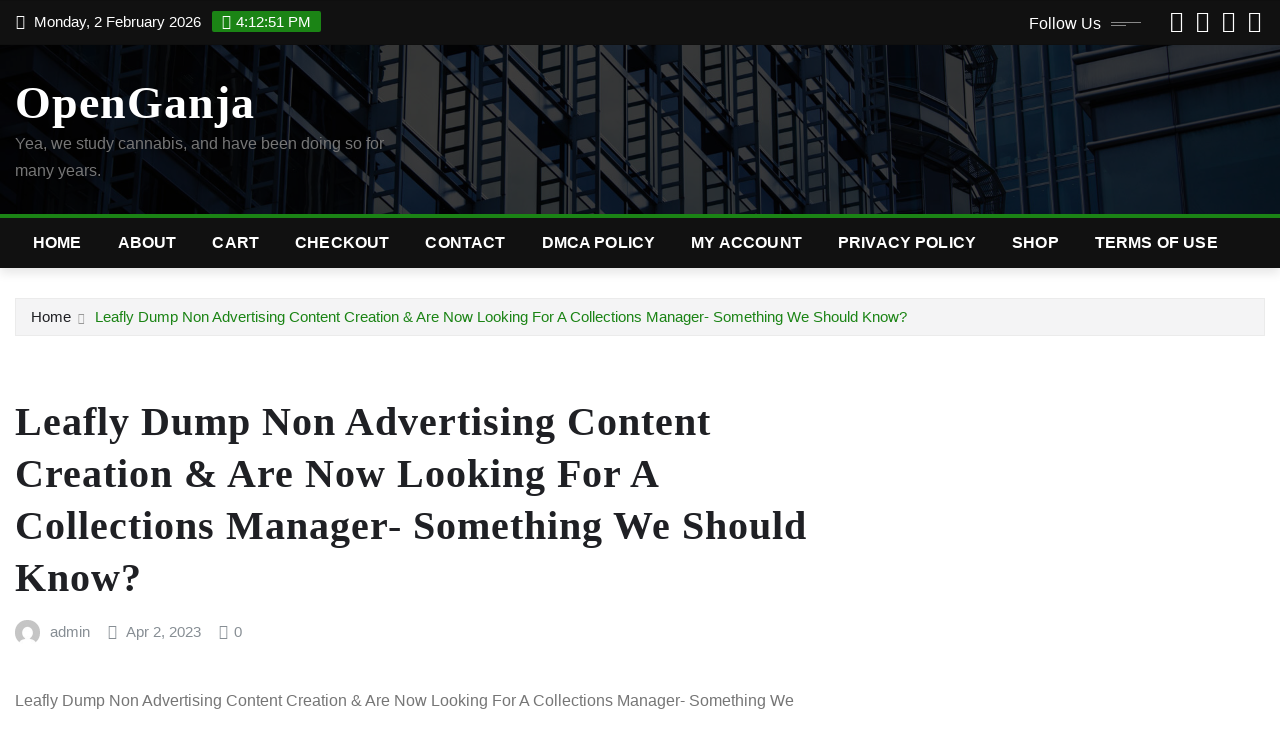

--- FILE ---
content_type: text/html; charset=UTF-8
request_url: https://openganja.com/2023/04/02/leafly-dump-non-advertising-content-creation-are-now-looking-for-a-collections-manager-something-we-should-know/
body_size: 15947
content:
<!DOCTYPE html>
<html lang="en-US">
<head>	
	<meta charset="UTF-8">
    <meta name="viewport" content="width=device-width, initial-scale=1">
    <meta http-equiv="x-ua-compatible" content="ie=edge">
	
	
	<title>Leafly Dump Non Advertising Content Creation &amp; Are Now Looking For A Collections Manager- Something We Should Know? &#8211; OpenGanja</title>
<meta name='robots' content='max-image-preview:large' />
	<style>img:is([sizes="auto" i], [sizes^="auto," i]) { contain-intrinsic-size: 3000px 1500px }</style>
	<link rel='dns-prefetch' href='//whitesmoke-wolf-458448.hostingersite.com' />
<link rel="alternate" type="application/rss+xml" title="OpenGanja &raquo; Feed" href="https://whitesmoke-wolf-458448.hostingersite.com/feed/" />
<link rel="alternate" type="application/rss+xml" title="OpenGanja &raquo; Comments Feed" href="https://whitesmoke-wolf-458448.hostingersite.com/comments/feed/" />
<script type="text/javascript">
/* <![CDATA[ */
window._wpemojiSettings = {"baseUrl":"https:\/\/s.w.org\/images\/core\/emoji\/16.0.1\/72x72\/","ext":".png","svgUrl":"https:\/\/s.w.org\/images\/core\/emoji\/16.0.1\/svg\/","svgExt":".svg","source":{"concatemoji":"https:\/\/whitesmoke-wolf-458448.hostingersite.com\/wp-includes\/js\/wp-emoji-release.min.js?ver=6.8.3"}};
/*! This file is auto-generated */
!function(s,n){var o,i,e;function c(e){try{var t={supportTests:e,timestamp:(new Date).valueOf()};sessionStorage.setItem(o,JSON.stringify(t))}catch(e){}}function p(e,t,n){e.clearRect(0,0,e.canvas.width,e.canvas.height),e.fillText(t,0,0);var t=new Uint32Array(e.getImageData(0,0,e.canvas.width,e.canvas.height).data),a=(e.clearRect(0,0,e.canvas.width,e.canvas.height),e.fillText(n,0,0),new Uint32Array(e.getImageData(0,0,e.canvas.width,e.canvas.height).data));return t.every(function(e,t){return e===a[t]})}function u(e,t){e.clearRect(0,0,e.canvas.width,e.canvas.height),e.fillText(t,0,0);for(var n=e.getImageData(16,16,1,1),a=0;a<n.data.length;a++)if(0!==n.data[a])return!1;return!0}function f(e,t,n,a){switch(t){case"flag":return n(e,"\ud83c\udff3\ufe0f\u200d\u26a7\ufe0f","\ud83c\udff3\ufe0f\u200b\u26a7\ufe0f")?!1:!n(e,"\ud83c\udde8\ud83c\uddf6","\ud83c\udde8\u200b\ud83c\uddf6")&&!n(e,"\ud83c\udff4\udb40\udc67\udb40\udc62\udb40\udc65\udb40\udc6e\udb40\udc67\udb40\udc7f","\ud83c\udff4\u200b\udb40\udc67\u200b\udb40\udc62\u200b\udb40\udc65\u200b\udb40\udc6e\u200b\udb40\udc67\u200b\udb40\udc7f");case"emoji":return!a(e,"\ud83e\udedf")}return!1}function g(e,t,n,a){var r="undefined"!=typeof WorkerGlobalScope&&self instanceof WorkerGlobalScope?new OffscreenCanvas(300,150):s.createElement("canvas"),o=r.getContext("2d",{willReadFrequently:!0}),i=(o.textBaseline="top",o.font="600 32px Arial",{});return e.forEach(function(e){i[e]=t(o,e,n,a)}),i}function t(e){var t=s.createElement("script");t.src=e,t.defer=!0,s.head.appendChild(t)}"undefined"!=typeof Promise&&(o="wpEmojiSettingsSupports",i=["flag","emoji"],n.supports={everything:!0,everythingExceptFlag:!0},e=new Promise(function(e){s.addEventListener("DOMContentLoaded",e,{once:!0})}),new Promise(function(t){var n=function(){try{var e=JSON.parse(sessionStorage.getItem(o));if("object"==typeof e&&"number"==typeof e.timestamp&&(new Date).valueOf()<e.timestamp+604800&&"object"==typeof e.supportTests)return e.supportTests}catch(e){}return null}();if(!n){if("undefined"!=typeof Worker&&"undefined"!=typeof OffscreenCanvas&&"undefined"!=typeof URL&&URL.createObjectURL&&"undefined"!=typeof Blob)try{var e="postMessage("+g.toString()+"("+[JSON.stringify(i),f.toString(),p.toString(),u.toString()].join(",")+"));",a=new Blob([e],{type:"text/javascript"}),r=new Worker(URL.createObjectURL(a),{name:"wpTestEmojiSupports"});return void(r.onmessage=function(e){c(n=e.data),r.terminate(),t(n)})}catch(e){}c(n=g(i,f,p,u))}t(n)}).then(function(e){for(var t in e)n.supports[t]=e[t],n.supports.everything=n.supports.everything&&n.supports[t],"flag"!==t&&(n.supports.everythingExceptFlag=n.supports.everythingExceptFlag&&n.supports[t]);n.supports.everythingExceptFlag=n.supports.everythingExceptFlag&&!n.supports.flag,n.DOMReady=!1,n.readyCallback=function(){n.DOMReady=!0}}).then(function(){return e}).then(function(){var e;n.supports.everything||(n.readyCallback(),(e=n.source||{}).concatemoji?t(e.concatemoji):e.wpemoji&&e.twemoji&&(t(e.twemoji),t(e.wpemoji)))}))}((window,document),window._wpemojiSettings);
/* ]]> */
</script>

<link rel='stylesheet' id='newsexo-theme-fonts-css' href='https://whitesmoke-wolf-458448.hostingersite.com/wp-content/fonts/84ec3a2830d0f2058fa5bd806c9a9b4f.css?ver=20201110' type='text/css' media='all' />
<style id='wp-emoji-styles-inline-css' type='text/css'>

	img.wp-smiley, img.emoji {
		display: inline !important;
		border: none !important;
		box-shadow: none !important;
		height: 1em !important;
		width: 1em !important;
		margin: 0 0.07em !important;
		vertical-align: -0.1em !important;
		background: none !important;
		padding: 0 !important;
	}
</style>
<link rel='stylesheet' id='wp-block-library-css' href='https://whitesmoke-wolf-458448.hostingersite.com/wp-includes/css/dist/block-library/style.min.css?ver=6.8.3' type='text/css' media='all' />
<style id='classic-theme-styles-inline-css' type='text/css'>
/*! This file is auto-generated */
.wp-block-button__link{color:#fff;background-color:#32373c;border-radius:9999px;box-shadow:none;text-decoration:none;padding:calc(.667em + 2px) calc(1.333em + 2px);font-size:1.125em}.wp-block-file__button{background:#32373c;color:#fff;text-decoration:none}
</style>
<style id='global-styles-inline-css' type='text/css'>
:root{--wp--preset--aspect-ratio--square: 1;--wp--preset--aspect-ratio--4-3: 4/3;--wp--preset--aspect-ratio--3-4: 3/4;--wp--preset--aspect-ratio--3-2: 3/2;--wp--preset--aspect-ratio--2-3: 2/3;--wp--preset--aspect-ratio--16-9: 16/9;--wp--preset--aspect-ratio--9-16: 9/16;--wp--preset--color--black: #000000;--wp--preset--color--cyan-bluish-gray: #abb8c3;--wp--preset--color--white: #ffffff;--wp--preset--color--pale-pink: #f78da7;--wp--preset--color--vivid-red: #cf2e2e;--wp--preset--color--luminous-vivid-orange: #ff6900;--wp--preset--color--luminous-vivid-amber: #fcb900;--wp--preset--color--light-green-cyan: #7bdcb5;--wp--preset--color--vivid-green-cyan: #00d084;--wp--preset--color--pale-cyan-blue: #8ed1fc;--wp--preset--color--vivid-cyan-blue: #0693e3;--wp--preset--color--vivid-purple: #9b51e0;--wp--preset--gradient--vivid-cyan-blue-to-vivid-purple: linear-gradient(135deg,rgba(6,147,227,1) 0%,rgb(155,81,224) 100%);--wp--preset--gradient--light-green-cyan-to-vivid-green-cyan: linear-gradient(135deg,rgb(122,220,180) 0%,rgb(0,208,130) 100%);--wp--preset--gradient--luminous-vivid-amber-to-luminous-vivid-orange: linear-gradient(135deg,rgba(252,185,0,1) 0%,rgba(255,105,0,1) 100%);--wp--preset--gradient--luminous-vivid-orange-to-vivid-red: linear-gradient(135deg,rgba(255,105,0,1) 0%,rgb(207,46,46) 100%);--wp--preset--gradient--very-light-gray-to-cyan-bluish-gray: linear-gradient(135deg,rgb(238,238,238) 0%,rgb(169,184,195) 100%);--wp--preset--gradient--cool-to-warm-spectrum: linear-gradient(135deg,rgb(74,234,220) 0%,rgb(151,120,209) 20%,rgb(207,42,186) 40%,rgb(238,44,130) 60%,rgb(251,105,98) 80%,rgb(254,248,76) 100%);--wp--preset--gradient--blush-light-purple: linear-gradient(135deg,rgb(255,206,236) 0%,rgb(152,150,240) 100%);--wp--preset--gradient--blush-bordeaux: linear-gradient(135deg,rgb(254,205,165) 0%,rgb(254,45,45) 50%,rgb(107,0,62) 100%);--wp--preset--gradient--luminous-dusk: linear-gradient(135deg,rgb(255,203,112) 0%,rgb(199,81,192) 50%,rgb(65,88,208) 100%);--wp--preset--gradient--pale-ocean: linear-gradient(135deg,rgb(255,245,203) 0%,rgb(182,227,212) 50%,rgb(51,167,181) 100%);--wp--preset--gradient--electric-grass: linear-gradient(135deg,rgb(202,248,128) 0%,rgb(113,206,126) 100%);--wp--preset--gradient--midnight: linear-gradient(135deg,rgb(2,3,129) 0%,rgb(40,116,252) 100%);--wp--preset--font-size--small: 13px;--wp--preset--font-size--medium: 20px;--wp--preset--font-size--large: 36px;--wp--preset--font-size--x-large: 42px;--wp--preset--spacing--20: 0.44rem;--wp--preset--spacing--30: 0.67rem;--wp--preset--spacing--40: 1rem;--wp--preset--spacing--50: 1.5rem;--wp--preset--spacing--60: 2.25rem;--wp--preset--spacing--70: 3.38rem;--wp--preset--spacing--80: 5.06rem;--wp--preset--shadow--natural: 6px 6px 9px rgba(0, 0, 0, 0.2);--wp--preset--shadow--deep: 12px 12px 50px rgba(0, 0, 0, 0.4);--wp--preset--shadow--sharp: 6px 6px 0px rgba(0, 0, 0, 0.2);--wp--preset--shadow--outlined: 6px 6px 0px -3px rgba(255, 255, 255, 1), 6px 6px rgba(0, 0, 0, 1);--wp--preset--shadow--crisp: 6px 6px 0px rgba(0, 0, 0, 1);}:where(.is-layout-flex){gap: 0.5em;}:where(.is-layout-grid){gap: 0.5em;}body .is-layout-flex{display: flex;}.is-layout-flex{flex-wrap: wrap;align-items: center;}.is-layout-flex > :is(*, div){margin: 0;}body .is-layout-grid{display: grid;}.is-layout-grid > :is(*, div){margin: 0;}:where(.wp-block-columns.is-layout-flex){gap: 2em;}:where(.wp-block-columns.is-layout-grid){gap: 2em;}:where(.wp-block-post-template.is-layout-flex){gap: 1.25em;}:where(.wp-block-post-template.is-layout-grid){gap: 1.25em;}.has-black-color{color: var(--wp--preset--color--black) !important;}.has-cyan-bluish-gray-color{color: var(--wp--preset--color--cyan-bluish-gray) !important;}.has-white-color{color: var(--wp--preset--color--white) !important;}.has-pale-pink-color{color: var(--wp--preset--color--pale-pink) !important;}.has-vivid-red-color{color: var(--wp--preset--color--vivid-red) !important;}.has-luminous-vivid-orange-color{color: var(--wp--preset--color--luminous-vivid-orange) !important;}.has-luminous-vivid-amber-color{color: var(--wp--preset--color--luminous-vivid-amber) !important;}.has-light-green-cyan-color{color: var(--wp--preset--color--light-green-cyan) !important;}.has-vivid-green-cyan-color{color: var(--wp--preset--color--vivid-green-cyan) !important;}.has-pale-cyan-blue-color{color: var(--wp--preset--color--pale-cyan-blue) !important;}.has-vivid-cyan-blue-color{color: var(--wp--preset--color--vivid-cyan-blue) !important;}.has-vivid-purple-color{color: var(--wp--preset--color--vivid-purple) !important;}.has-black-background-color{background-color: var(--wp--preset--color--black) !important;}.has-cyan-bluish-gray-background-color{background-color: var(--wp--preset--color--cyan-bluish-gray) !important;}.has-white-background-color{background-color: var(--wp--preset--color--white) !important;}.has-pale-pink-background-color{background-color: var(--wp--preset--color--pale-pink) !important;}.has-vivid-red-background-color{background-color: var(--wp--preset--color--vivid-red) !important;}.has-luminous-vivid-orange-background-color{background-color: var(--wp--preset--color--luminous-vivid-orange) !important;}.has-luminous-vivid-amber-background-color{background-color: var(--wp--preset--color--luminous-vivid-amber) !important;}.has-light-green-cyan-background-color{background-color: var(--wp--preset--color--light-green-cyan) !important;}.has-vivid-green-cyan-background-color{background-color: var(--wp--preset--color--vivid-green-cyan) !important;}.has-pale-cyan-blue-background-color{background-color: var(--wp--preset--color--pale-cyan-blue) !important;}.has-vivid-cyan-blue-background-color{background-color: var(--wp--preset--color--vivid-cyan-blue) !important;}.has-vivid-purple-background-color{background-color: var(--wp--preset--color--vivid-purple) !important;}.has-black-border-color{border-color: var(--wp--preset--color--black) !important;}.has-cyan-bluish-gray-border-color{border-color: var(--wp--preset--color--cyan-bluish-gray) !important;}.has-white-border-color{border-color: var(--wp--preset--color--white) !important;}.has-pale-pink-border-color{border-color: var(--wp--preset--color--pale-pink) !important;}.has-vivid-red-border-color{border-color: var(--wp--preset--color--vivid-red) !important;}.has-luminous-vivid-orange-border-color{border-color: var(--wp--preset--color--luminous-vivid-orange) !important;}.has-luminous-vivid-amber-border-color{border-color: var(--wp--preset--color--luminous-vivid-amber) !important;}.has-light-green-cyan-border-color{border-color: var(--wp--preset--color--light-green-cyan) !important;}.has-vivid-green-cyan-border-color{border-color: var(--wp--preset--color--vivid-green-cyan) !important;}.has-pale-cyan-blue-border-color{border-color: var(--wp--preset--color--pale-cyan-blue) !important;}.has-vivid-cyan-blue-border-color{border-color: var(--wp--preset--color--vivid-cyan-blue) !important;}.has-vivid-purple-border-color{border-color: var(--wp--preset--color--vivid-purple) !important;}.has-vivid-cyan-blue-to-vivid-purple-gradient-background{background: var(--wp--preset--gradient--vivid-cyan-blue-to-vivid-purple) !important;}.has-light-green-cyan-to-vivid-green-cyan-gradient-background{background: var(--wp--preset--gradient--light-green-cyan-to-vivid-green-cyan) !important;}.has-luminous-vivid-amber-to-luminous-vivid-orange-gradient-background{background: var(--wp--preset--gradient--luminous-vivid-amber-to-luminous-vivid-orange) !important;}.has-luminous-vivid-orange-to-vivid-red-gradient-background{background: var(--wp--preset--gradient--luminous-vivid-orange-to-vivid-red) !important;}.has-very-light-gray-to-cyan-bluish-gray-gradient-background{background: var(--wp--preset--gradient--very-light-gray-to-cyan-bluish-gray) !important;}.has-cool-to-warm-spectrum-gradient-background{background: var(--wp--preset--gradient--cool-to-warm-spectrum) !important;}.has-blush-light-purple-gradient-background{background: var(--wp--preset--gradient--blush-light-purple) !important;}.has-blush-bordeaux-gradient-background{background: var(--wp--preset--gradient--blush-bordeaux) !important;}.has-luminous-dusk-gradient-background{background: var(--wp--preset--gradient--luminous-dusk) !important;}.has-pale-ocean-gradient-background{background: var(--wp--preset--gradient--pale-ocean) !important;}.has-electric-grass-gradient-background{background: var(--wp--preset--gradient--electric-grass) !important;}.has-midnight-gradient-background{background: var(--wp--preset--gradient--midnight) !important;}.has-small-font-size{font-size: var(--wp--preset--font-size--small) !important;}.has-medium-font-size{font-size: var(--wp--preset--font-size--medium) !important;}.has-large-font-size{font-size: var(--wp--preset--font-size--large) !important;}.has-x-large-font-size{font-size: var(--wp--preset--font-size--x-large) !important;}
:where(.wp-block-post-template.is-layout-flex){gap: 1.25em;}:where(.wp-block-post-template.is-layout-grid){gap: 1.25em;}
:where(.wp-block-columns.is-layout-flex){gap: 2em;}:where(.wp-block-columns.is-layout-grid){gap: 2em;}
:root :where(.wp-block-pullquote){font-size: 1.5em;line-height: 1.6;}
</style>
<link rel='stylesheet' id='hostinger-reach-subscription-block-css' href='https://whitesmoke-wolf-458448.hostingersite.com/wp-content/plugins/hostinger-reach/frontend/dist/blocks/subscription.css?ver=1764257119' type='text/css' media='all' />
<link rel='stylesheet' id='bootstrap-css' href='https://whitesmoke-wolf-458448.hostingersite.com/wp-content/themes/newsexo/assets/css/bootstrap.css?ver=6.8.3' type='text/css' media='all' />
<link rel='stylesheet' id='font-awesome-min-css' href='https://whitesmoke-wolf-458448.hostingersite.com/wp-content/themes/newsexo/assets/css/font-awesome/css/font-awesome.min.css?ver=4.7.0' type='text/css' media='all' />
<link rel='stylesheet' id='newsexo-style-css' href='https://whitesmoke-wolf-458448.hostingersite.com/wp-content/themes/irvine-news/style.css?ver=6.8.3' type='text/css' media='all' />
<link rel='stylesheet' id='theme-default-css' href='https://whitesmoke-wolf-458448.hostingersite.com/wp-content/themes/newsexo/assets/css/theme-default.css?ver=6.8.3' type='text/css' media='all' />
<link rel='stylesheet' id='newsexo-animate-css-css' href='https://whitesmoke-wolf-458448.hostingersite.com/wp-content/themes/newsexo/assets/css/animate.css?ver=6.8.3' type='text/css' media='all' />
<link rel='stylesheet' id='owl.carousel-css-css' href='https://whitesmoke-wolf-458448.hostingersite.com/wp-content/themes/newsexo/assets/css/owl.carousel.css?ver=6.8.3' type='text/css' media='all' />
<link rel='stylesheet' id='bootstrap-smartmenus-css-css' href='https://whitesmoke-wolf-458448.hostingersite.com/wp-content/themes/newsexo/assets/css/jquery.smartmenus.bootstrap-4.css?ver=6.8.3' type='text/css' media='all' />
<link rel='stylesheet' id='irvine-news-parent-style-css' href='https://whitesmoke-wolf-458448.hostingersite.com/wp-content/themes/newsexo/style.css?ver=6.8.3' type='text/css' media='all' />
<link rel='stylesheet' id='irvine-news-child-style-css' href='https://whitesmoke-wolf-458448.hostingersite.com/wp-content/themes/irvine-news/style.css?ver=6.8.3' type='text/css' media='all' />
<link rel='stylesheet' id='irvine-news-default-css-css' href='https://whitesmoke-wolf-458448.hostingersite.com/wp-content/themes/irvine-news/assets/css/theme-default.css?ver=6.8.3' type='text/css' media='all' />
<link rel='stylesheet' id='irvine-news-bootstrap-smartmenus-css-css' href='https://whitesmoke-wolf-458448.hostingersite.com/wp-content/themes/irvine-news/assets/css/jquery.smartmenus.bootstrap-4.css?ver=6.8.3' type='text/css' media='all' />
<script type="text/javascript" src="https://whitesmoke-wolf-458448.hostingersite.com/wp-includes/js/jquery/jquery.min.js?ver=3.7.1" id="jquery-core-js"></script>
<script type="text/javascript" src="https://whitesmoke-wolf-458448.hostingersite.com/wp-includes/js/jquery/jquery-migrate.min.js?ver=3.4.1" id="jquery-migrate-js"></script>
<script type="text/javascript" src="https://whitesmoke-wolf-458448.hostingersite.com/wp-content/themes/newsexo/assets/js/bootstrap.js?ver=6.8.3" id="bootstrap-js-js"></script>
<script type="text/javascript" src="https://whitesmoke-wolf-458448.hostingersite.com/wp-content/themes/newsexo/assets/js/bootstrap.bundle.min.js?ver=6.8.3" id="bootstrap.bundle.min-js"></script>
<script type="text/javascript" src="https://whitesmoke-wolf-458448.hostingersite.com/wp-content/themes/newsexo/assets/js/smartmenus/jquery.smartmenus.js?ver=6.8.3" id="newsexo-smartmenus-js-js"></script>
<script type="text/javascript" src="https://whitesmoke-wolf-458448.hostingersite.com/wp-content/themes/newsexo/assets/js/custom.js?ver=6.8.3" id="newsexo-custom-js-js"></script>
<script type="text/javascript" src="https://whitesmoke-wolf-458448.hostingersite.com/wp-content/themes/newsexo/assets/js/smartmenus/bootstrap-smartmenus.js?ver=6.8.3" id="bootstrap-smartmenus-js-js"></script>
<script type="text/javascript" src="https://whitesmoke-wolf-458448.hostingersite.com/wp-content/themes/newsexo/assets/js/owl.carousel.min.js?ver=6.8.3" id="owl-carousel-js-js"></script>
<script type="text/javascript" src="https://whitesmoke-wolf-458448.hostingersite.com/wp-content/themes/newsexo/assets/js/animation/animate.js?ver=6.8.3" id="animate-js-js"></script>
<script type="text/javascript" src="https://whitesmoke-wolf-458448.hostingersite.com/wp-content/themes/newsexo/assets/js/wow.js?ver=6.8.3" id="wow-js-js"></script>
<link rel="https://api.w.org/" href="https://whitesmoke-wolf-458448.hostingersite.com/wp-json/" /><link rel="alternate" title="JSON" type="application/json" href="https://whitesmoke-wolf-458448.hostingersite.com/wp-json/wp/v2/posts/42387" /><link rel="EditURI" type="application/rsd+xml" title="RSD" href="https://whitesmoke-wolf-458448.hostingersite.com/xmlrpc.php?rsd" />
<meta name="generator" content="WordPress 6.8.3" />
<link rel="canonical" href="https://whitesmoke-wolf-458448.hostingersite.com/2023/04/02/leafly-dump-non-advertising-content-creation-are-now-looking-for-a-collections-manager-something-we-should-know/" />
<link rel='shortlink' href='https://whitesmoke-wolf-458448.hostingersite.com/?p=42387' />
<link rel="alternate" title="oEmbed (JSON)" type="application/json+oembed" href="https://whitesmoke-wolf-458448.hostingersite.com/wp-json/oembed/1.0/embed?url=https%3A%2F%2Fwhitesmoke-wolf-458448.hostingersite.com%2F2023%2F04%2F02%2Fleafly-dump-non-advertising-content-creation-are-now-looking-for-a-collections-manager-something-we-should-know%2F" />
<link rel="alternate" title="oEmbed (XML)" type="text/xml+oembed" href="https://whitesmoke-wolf-458448.hostingersite.com/wp-json/oembed/1.0/embed?url=https%3A%2F%2Fwhitesmoke-wolf-458448.hostingersite.com%2F2023%2F04%2F02%2Fleafly-dump-non-advertising-content-creation-are-now-looking-for-a-collections-manager-something-we-should-know%2F&#038;format=xml" />
<style type="text/css">

/*------------------- Body ---------------------*/



/*------------------- H1---------------------*/

    h1 { font-family: Cairo; } 

/*------------------- H2---------------------*/

    h2{ font-family: Cairo; } 

/*------------------- H3---------------------*/

    h3 { font-family: Cairo; }

/*------------------- H4---------------------*/

    h4 { font-family: Cairo; }

/*------------------- H5---------------------*/

    h5 { font-family: Cairo; }

/*------------------- H6---------------------*/

    h6 { font-family: Cairo; }

</style>
<meta name="bmi-version" content="2.0.0" />      <script defer type="text/javascript" id="bmip-js-inline-remove-js">
        function objectToQueryString(obj){
          return Object.keys(obj).map(key => key + '=' + obj[key]).join('&');
        }

        function globalBMIKeepAlive() {
          let xhr = new XMLHttpRequest();
          let data = { action: "bmip_keepalive", token: "bmip", f: "refresh" };
          let url = 'https://whitesmoke-wolf-458448.hostingersite.com/wp-admin/admin-ajax.php' + '?' + objectToQueryString(data);
          xhr.open('POST', url, true);
          xhr.setRequestHeader("X-Requested-With", "XMLHttpRequest");
          xhr.onreadystatechange = function () {
            if (xhr.readyState === 4) {
              let response;
              if (response = JSON.parse(xhr.responseText)) {
                if (typeof response.status != 'undefined' && response.status === 'success') {
                  //setTimeout(globalBMIKeepAlive, 3000);
                } else {
                  //setTimeout(globalBMIKeepAlive, 20000);
                }
              }
            }
          };

          xhr.send(JSON.stringify(data));
        }

        document.querySelector('#bmip-js-inline-remove-js').remove();
      </script>
      </head>
<body class="wp-singular post-template-default single single-post postid-42387 single-format-standard wp-theme-newsexo wp-child-theme-irvine-news theme-wide" >

<a class="screen-reader-text skip-link" href="#content">Skip to content</a>
<div id="wrapper">



	<!--Header Sidebar-->
	<header class="site-header">
		<div class="container-full">
			<div class="row align-self-center">
							<div class="col-lg-6 col-md-6 col-sm-12">
					<aside class="widget"> 
						<ul class="head-contact-info">
							<li><i class="fa-regular fa-calendar-days"></i>
							Monday, 2 February 2026							</li>
							<li><span id='newsexo-time' class="newsexo-time">  4:12 pm</span></li>
						</ul>
					</aside>
				</div>
			
						
				<div class="col-lg-6 col-md-6 col-sm-12">
					<aside class="widget">

					<ul class="custom-social-icons">
							
						    <li class="followus">Follow Us						    </li>
					    							
							
					    								<li><a class="fa-square-facebook" href="#"><i class="fa-brands fa-square-facebook"></i></a></li>
								<li><a class="fa-square-twitter" href="#"><i class="fa-brands fa-square-twitter"></i></a></li>
								<li><a class="fa-google-plus" href="#"><i class="fa-brands fa-google-plus"></i></a></li>
								<li><a class="fa-linkedin" href="#"><i class="fa-brands fa-linkedin"></i></a></li>
													</ul>


					</aside>
				</div>
				
			</div>
		</div>
	</header>
	<!--/End of Header Sidebar-->


 
  	<!--Site Branding & Advertisement-->
	<section class="logo-banner logo-banner-overlay">
		<div class="container-full">
			<div class="row">
				<div class="col-lg-4 col-md-12 align-self-center">
						   	<div class="site-branding">
	    <h1 class="site-title"><a href="https://whitesmoke-wolf-458448.hostingersite.com/" rel="home">OpenGanja</a></h1>
					<p class="site-description">Yea, we study cannabis, and have been doing so for many years.</p>
			</div>
					</div>

				
			</div>
		</div>
	</section>	
	<!--End of Site Branding & Advertisement-->
    	
	<!-- Navbar -->
	<nav class="navbar navbar-expand-lg navbar-dark header-sticky">
		<div class="container-full">
			<div class="row">
			    <div class="col-lg-12 col-md-12"> 
				
					<button class="navbar-toggler" type="button" data-bs-toggle="collapse" data-bs-target="#navbarSupportedContent" aria-controls="navbarSupportedContent" aria-expanded="false" aria-label="Toggle navigation">
					  <span class="navbar-toggler-icon"></span>
					</button>
					<div id="navbarSupportedContent" class="navbar-collapse collapse">
						<ul class="nav navbar-nav"><li class="nav-item menu-item "><a class="nav-link " href="https://whitesmoke-wolf-458448.hostingersite.com/" title="Home">Home</a></li><li class="nav-item menu-item page_item dropdown page-item-3093"><a class="nav-link" href="https://whitesmoke-wolf-458448.hostingersite.com/about/">About</a></li><li class="nav-item menu-item page_item dropdown page-item-10"><a class="nav-link" href="https://whitesmoke-wolf-458448.hostingersite.com/cart/">Cart</a></li><li class="nav-item menu-item page_item dropdown page-item-11"><a class="nav-link" href="https://whitesmoke-wolf-458448.hostingersite.com/checkout/">Checkout</a></li><li class="nav-item menu-item page_item dropdown page-item-3087"><a class="nav-link" href="https://whitesmoke-wolf-458448.hostingersite.com/contact/">Contact</a></li><li class="nav-item menu-item page_item dropdown page-item-3091"><a class="nav-link" href="https://whitesmoke-wolf-458448.hostingersite.com/dmca-policy/">DMCA Policy</a></li><li class="nav-item menu-item page_item dropdown page-item-12"><a class="nav-link" href="https://whitesmoke-wolf-458448.hostingersite.com/my-account/">My account</a></li><li class="nav-item menu-item page_item dropdown page-item-3090"><a class="nav-link" href="https://whitesmoke-wolf-458448.hostingersite.com/privacy-policy/">Privacy Policy</a></li><li class="nav-item menu-item page_item dropdown page-item-9"><a class="nav-link" href="https://whitesmoke-wolf-458448.hostingersite.com/shop/">Shop</a></li><li class="nav-item menu-item page_item dropdown page-item-3092"><a class="nav-link" href="https://whitesmoke-wolf-458448.hostingersite.com/terms-of-use/">Terms of Use</a></li></ul>
					</div>
				</div>
							</div>
		</div>
	</nav>
	<!-- /End of Navbar -->

	<div id="search-popup">
		<button type="button" class="close">×</button>
		<form method="get" id="searchform" class="search-form" action="https://whitesmoke-wolf-458448.hostingersite.com/">
			<input type="search" placeholder="Search here" name="s" id="s" />
			<button type="submit" class="btn btn-primary">Search</button>
		</form>
	</div>
	<!-- Theme Breadcrumb Area -->

		<section class="theme-breadcrumb-area">
				<div id="content" class="container-full">
					<div class="row g-lg-3">
						<div class="col-md-12 col-sm-12">						
							<ul class="page-breadcrumb wow animate fadeInUp" data-wow-delay=".3s""><li><a href="https://whitesmoke-wolf-458448.hostingersite.com">Home</a></li><li class="active"><a href="https://openganja.com:443/2023/04/02/leafly-dump-non-advertising-content-creation-are-now-looking-for-a-collections-manager-something-we-should-know/">Leafly Dump Non Advertising Content Creation &amp; Are Now Looking For A Collections Manager- Something We Should Know?</a></li></ul>						</div>
					</div>
				</div>
		</section>
	
<section class="single-news-area">
	<div class="container-full">
		<div class="row ">
				  
            <div class="col-lg-8 col-md-6 col-sm-12">
        			

			<article class="post grid-view-news-area pb-3 wow animate fadeInUp " data-wow-delay=".3s" class="post-42387 post type-post status-publish format-standard hentry">		
				<div class="entry-meta">
					<span class="cat-links links-space">
										    </span>
				</div>	
				<header class="entry-header">
	            <h2 class="entry-title">Leafly Dump Non Advertising Content Creation &amp; Are Now Looking For A Collections Manager- Something We Should Know?</h2>				</header>		
				<div class="entry-meta align-self-center">
					<span class="author">
					<img alt='' src='https://secure.gravatar.com/avatar/62dfb8ee29f0ecae3b5cb4e0f4119a0ccb0aa29062aa0610b54413f72046356f?s=50&#038;d=mm&#038;r=g' srcset='https://secure.gravatar.com/avatar/62dfb8ee29f0ecae3b5cb4e0f4119a0ccb0aa29062aa0610b54413f72046356f?s=100&#038;d=mm&#038;r=g 2x' class='img-fluid comment-img avatar-50 photo avatar-default' height='50' width='50' decoding='async'/>					<a href="https://whitesmoke-wolf-458448.hostingersite.com/author/admin/">admin</a>
					</span>					
					<span class="posted-on">
						<i class="fa-regular fa-clock"></i>
			            <a href="https://whitesmoke-wolf-458448.hostingersite.com/2023/04/"><time>
						Apr 2, 2023</time></a>
					</span>
					<span class="comment-links"><i class="fa-solid fa-comment-dots"></i><a href="https://whitesmoke-wolf-458448.hostingersite.com/2023/04/02/leafly-dump-non-advertising-content-creation-are-now-looking-for-a-collections-manager-something-we-should-know/#respond">0</a></span>
				</div>		
								<figcaption class="post-content">
					<div class="entry-content">
						<div>Leafly Dump Non Advertising Content Creation &#038; Are Now Looking For A Collections Manager- Something We Should Know?</div>
<p><!-- no image --><br />
  It’s just a guess but we’d guess revenue management is the name of the game.. is there something happening? I presume we’ll find out in Q.2 or 3 this year   Leafly Gives Up On News &amp; Is Only Going To Concentrate On Revenue Generating Content     Collections Manager ABOUT THE ROLE Leafly […]<br />
<br />
<a href="https://cannabislaw.report/leafly-dump-non-advertising-content-creation-are-now-looking-for-a-collections-manager-something-we-should-know/">Go to Source</a></p>
<p class="wpematico_credit"><small>Powered by <a href="http://www.wpematico.com" target="_blank" rel="noopener">WPeMatico</a></small></p>
					</div>	
									</figcaption>
</article><!-- #post-42387 -->

	
<!--Blog Post Author-->
<article class="post-author-area wow animate fadeInUp " data-wow-delay=".3s">
		<figure class="avatar">
			<img alt='' src='https://secure.gravatar.com/avatar/62dfb8ee29f0ecae3b5cb4e0f4119a0ccb0aa29062aa0610b54413f72046356f?s=200&#038;d=mm&#038;r=g' srcset='https://secure.gravatar.com/avatar/62dfb8ee29f0ecae3b5cb4e0f4119a0ccb0aa29062aa0610b54413f72046356f?s=400&#038;d=mm&#038;r=g 2x' class='img-fluid comment-img avatar-200 photo img-fluid rounded-circle' height='200' width='200' decoding='async'/>		</figure>
		<figcaption class="author-content">
			<h5 class="author-name"><a href="https://whitesmoke-wolf-458448.hostingersite.com" title="Visit admin&#8217;s website" rel="author external">admin</a></h5>
			<p><b>Website:</b> <a href="https://whitesmoke-wolf-458448.hostingersite.com" target="_blank">https://whitesmoke-wolf-458448.hostingersite.com</a></p>
			<p></p>
					<ul class="custom-social-icons">	
					    								<li><a class="fa-square-facebook" href="#"><i class="fa-brands fa-square-facebook"></i></a></li>
								<li><a class="fa-square-twitter" href="#"><i class="fa-brands fa-square-twitter"></i></a></li>
								<li><a class="fa-google-plus" href="#"><i class="fa-brands fa-google-plus"></i></a></li>
								<li><a class="fa-linkedin" href="#"><i class="fa-brands fa-linkedin"></i></a></li>
								<li><a class="fa-square-instagram" href="#"><i class="fa-brands fa-square-instagram"></i></a></li>
								<li><a class="fa-square-youtube" href="#"><i class="fa-brands fa-square-youtube"></i></a></li>
								<li><a class="fa-skype" href="#"><i class="fa-brands fa-skype"></i></a></li>	
													</ul>
	   </figcaption>
</article>
<!--/Blog Post Author-->
	

<div class="row pb-3 related-posts wow animate fadeInUp" data-wow-delay=".3s">
		<div class="col-12">
			<span class="news-section-title five"><h5 class="f-heading">Related Story</h5></span>
		</div>
							<div class="col-lg-4 col-md-12 col-sm-12">
						<article class="post grid-view-news-area ">	
															
							<figcaption class="post-content">
								<div class="entry-meta">
									<span class="cat-links links-space">
																			</span>
								</div>								
								<header class="entry-header">
									<h5 class="entry-title"><a href="https://whitesmoke-wolf-458448.hostingersite.com/2026/02/01/alabama-house-passes-bill-to-require-the-reporting-of-parents-whose-children-smell-of-marijuana/">Alabama: House passes bill to require the reporting of parents whose children smell of marijuana</a></h5>
								</header>								
								<div class="entry-meta align-self-center">
									<span class="author">
									<img alt='' src='https://secure.gravatar.com/avatar/62dfb8ee29f0ecae3b5cb4e0f4119a0ccb0aa29062aa0610b54413f72046356f?s=50&#038;d=mm&#038;r=g' srcset='https://secure.gravatar.com/avatar/62dfb8ee29f0ecae3b5cb4e0f4119a0ccb0aa29062aa0610b54413f72046356f?s=100&#038;d=mm&#038;r=g 2x' class='img-fluid comment-img avatar-50 photo avatar-default' height='50' width='50' decoding='async'/>									<a href="https://whitesmoke-wolf-458448.hostingersite.com/author/admin/">admin</a>
									</span>
															
									<span class="posted-on">
										<i class="fa-regular fa-clock"></i>
										<a href="https://whitesmoke-wolf-458448.hostingersite.com/2026/02/"><time>
										Feb 1, 2026</time></a>
									</span>
								</div>
							</figcaption>				
						</article>
					</div>
								<div class="col-lg-4 col-md-12 col-sm-12">
						<article class="post grid-view-news-area ">	
															
							<figcaption class="post-content">
								<div class="entry-meta">
									<span class="cat-links links-space">
																			</span>
								</div>								
								<header class="entry-header">
									<h5 class="entry-title"><a href="https://whitesmoke-wolf-458448.hostingersite.com/2026/01/31/karma-koala-podcast-287-pamela-epstein-chief-legal-regulatory-officer-nexus-agriscience-re-hemp-we-are-children-of-metamorphosis/">Karma Koala  Podcast 287: Pamela Epstein Chief Legal &amp; Regulatory Officer Nexus Agriscience. Re Hemp, “We are Children of Metamorphosis”</a></h5>
								</header>								
								<div class="entry-meta align-self-center">
									<span class="author">
									<img alt='' src='https://secure.gravatar.com/avatar/62dfb8ee29f0ecae3b5cb4e0f4119a0ccb0aa29062aa0610b54413f72046356f?s=50&#038;d=mm&#038;r=g' srcset='https://secure.gravatar.com/avatar/62dfb8ee29f0ecae3b5cb4e0f4119a0ccb0aa29062aa0610b54413f72046356f?s=100&#038;d=mm&#038;r=g 2x' class='img-fluid comment-img avatar-50 photo avatar-default' height='50' width='50' loading='lazy' decoding='async'/>									<a href="https://whitesmoke-wolf-458448.hostingersite.com/author/admin/">admin</a>
									</span>
															
									<span class="posted-on">
										<i class="fa-regular fa-clock"></i>
										<a href="https://whitesmoke-wolf-458448.hostingersite.com/2026/01/"><time>
										Jan 31, 2026</time></a>
									</span>
								</div>
							</figcaption>				
						</article>
					</div>
								<div class="col-lg-4 col-md-12 col-sm-12">
						<article class="post grid-view-news-area ">	
															
							<figcaption class="post-content">
								<div class="entry-meta">
									<span class="cat-links links-space">
										 <a class="links-bg uncategorized" href="https://whitesmoke-wolf-458448.hostingersite.com/category/uncategorized/"><span>Uncategorized</span></a>									</span>
								</div>								
								<header class="entry-header">
									<h5 class="entry-title"><a href="https://whitesmoke-wolf-458448.hostingersite.com/2026/01/30/preservation-is-the-buzzword-for-2026/">Preservation is the Buzzword for 2026</a></h5>
								</header>								
								<div class="entry-meta align-self-center">
									<span class="author">
									<img alt='' src='https://secure.gravatar.com/avatar/62dfb8ee29f0ecae3b5cb4e0f4119a0ccb0aa29062aa0610b54413f72046356f?s=50&#038;d=mm&#038;r=g' srcset='https://secure.gravatar.com/avatar/62dfb8ee29f0ecae3b5cb4e0f4119a0ccb0aa29062aa0610b54413f72046356f?s=100&#038;d=mm&#038;r=g 2x' class='img-fluid comment-img avatar-50 photo avatar-default' height='50' width='50' loading='lazy' decoding='async'/>									<a href="https://whitesmoke-wolf-458448.hostingersite.com/author/admin/">admin</a>
									</span>
															
									<span class="posted-on">
										<i class="fa-regular fa-clock"></i>
										<a href="https://whitesmoke-wolf-458448.hostingersite.com/2026/01/"><time>
										Jan 30, 2026</time></a>
									</span>
								</div>
							</figcaption>				
						</article>
					</div>
								<div class="col-lg-4 col-md-12 col-sm-12">
						<article class="post grid-view-news-area ">	
															
							<figcaption class="post-content">
								<div class="entry-meta">
									<span class="cat-links links-space">
																			</span>
								</div>								
								<header class="entry-header">
									<h5 class="entry-title"><a href="https://whitesmoke-wolf-458448.hostingersite.com/2026/01/30/article-paper-uk-drug-policy-shows-limited-impact-on-novel-psychoactive-substances/">Article – Paper: UK drug policy shows limited impact on novel psychoactive substances</a></h5>
								</header>								
								<div class="entry-meta align-self-center">
									<span class="author">
									<img alt='' src='https://secure.gravatar.com/avatar/62dfb8ee29f0ecae3b5cb4e0f4119a0ccb0aa29062aa0610b54413f72046356f?s=50&#038;d=mm&#038;r=g' srcset='https://secure.gravatar.com/avatar/62dfb8ee29f0ecae3b5cb4e0f4119a0ccb0aa29062aa0610b54413f72046356f?s=100&#038;d=mm&#038;r=g 2x' class='img-fluid comment-img avatar-50 photo avatar-default' height='50' width='50' loading='lazy' decoding='async'/>									<a href="https://whitesmoke-wolf-458448.hostingersite.com/author/admin/">admin</a>
									</span>
															
									<span class="posted-on">
										<i class="fa-regular fa-clock"></i>
										<a href="https://whitesmoke-wolf-458448.hostingersite.com/2026/01/"><time>
										Jan 30, 2026</time></a>
									</span>
								</div>
							</figcaption>				
						</article>
					</div>
								<div class="col-lg-4 col-md-12 col-sm-12">
						<article class="post grid-view-news-area ">	
															
							<figcaption class="post-content">
								<div class="entry-meta">
									<span class="cat-links links-space">
																			</span>
								</div>								
								<header class="entry-header">
									<h5 class="entry-title"><a href="https://whitesmoke-wolf-458448.hostingersite.com/2026/01/29/brazil-anvisa-approved-a-new-set-of-rules-expanding-the-use-of-medical-cannabis-and-authorizing-for-the-first-time-cultivation-of-the-plant-within-the-country-for-pharm/">Brazil – Anvisa, “approved a new set of rules expanding the use of medical cannabis and authorizing, for the first time, cultivation of the plant within the country for pharmaceutical and scientific purposes, as well as on a limited basis by patient associations. Recreational use of cannabis remains illegal.”</a></h5>
								</header>								
								<div class="entry-meta align-self-center">
									<span class="author">
									<img alt='' src='https://secure.gravatar.com/avatar/62dfb8ee29f0ecae3b5cb4e0f4119a0ccb0aa29062aa0610b54413f72046356f?s=50&#038;d=mm&#038;r=g' srcset='https://secure.gravatar.com/avatar/62dfb8ee29f0ecae3b5cb4e0f4119a0ccb0aa29062aa0610b54413f72046356f?s=100&#038;d=mm&#038;r=g 2x' class='img-fluid comment-img avatar-50 photo avatar-default' height='50' width='50' loading='lazy' decoding='async'/>									<a href="https://whitesmoke-wolf-458448.hostingersite.com/author/admin/">admin</a>
									</span>
															
									<span class="posted-on">
										<i class="fa-regular fa-clock"></i>
										<a href="https://whitesmoke-wolf-458448.hostingersite.com/2026/01/"><time>
										Jan 29, 2026</time></a>
									</span>
								</div>
							</figcaption>				
						</article>
					</div>
								<div class="col-lg-4 col-md-12 col-sm-12">
						<article class="post grid-view-news-area ">	
															
							<figcaption class="post-content">
								<div class="entry-meta">
									<span class="cat-links links-space">
										 <a class="links-bg uncategorized" href="https://whitesmoke-wolf-458448.hostingersite.com/category/uncategorized/"><span>Uncategorized</span></a>									</span>
								</div>								
								<header class="entry-header">
									<h5 class="entry-title"><a href="https://whitesmoke-wolf-458448.hostingersite.com/2026/01/28/the-case-for-cannabis-telemedicine-can-it-work-in-the-us/">The Case For Cannabis Telemedicine: Can it Work in the US?</a></h5>
								</header>								
								<div class="entry-meta align-self-center">
									<span class="author">
									<img alt='' src='https://secure.gravatar.com/avatar/62dfb8ee29f0ecae3b5cb4e0f4119a0ccb0aa29062aa0610b54413f72046356f?s=50&#038;d=mm&#038;r=g' srcset='https://secure.gravatar.com/avatar/62dfb8ee29f0ecae3b5cb4e0f4119a0ccb0aa29062aa0610b54413f72046356f?s=100&#038;d=mm&#038;r=g 2x' class='img-fluid comment-img avatar-50 photo avatar-default' height='50' width='50' loading='lazy' decoding='async'/>									<a href="https://whitesmoke-wolf-458448.hostingersite.com/author/admin/">admin</a>
									</span>
															
									<span class="posted-on">
										<i class="fa-regular fa-clock"></i>
										<a href="https://whitesmoke-wolf-458448.hostingersite.com/2026/01/"><time>
										Jan 28, 2026</time></a>
									</span>
								</div>
							</figcaption>				
						</article>
					</div>
								<div class="col-lg-4 col-md-12 col-sm-12">
						<article class="post grid-view-news-area ">	
															
							<figcaption class="post-content">
								<div class="entry-meta">
									<span class="cat-links links-space">
																			</span>
								</div>								
								<header class="entry-header">
									<h5 class="entry-title"><a href="https://whitesmoke-wolf-458448.hostingersite.com/2026/01/28/karma-koala-podcast-286-bruce-caruso-guernsey-channel-islands-uk-even-in-microcosm-the-same-issues-turn-up/">Karma Koala Podcast 286:  Bruce Caruso, Guernsey (Channel Islands) UK – Even In Microcosm The Same Issues Turn Up</a></h5>
								</header>								
								<div class="entry-meta align-self-center">
									<span class="author">
									<img alt='' src='https://secure.gravatar.com/avatar/62dfb8ee29f0ecae3b5cb4e0f4119a0ccb0aa29062aa0610b54413f72046356f?s=50&#038;d=mm&#038;r=g' srcset='https://secure.gravatar.com/avatar/62dfb8ee29f0ecae3b5cb4e0f4119a0ccb0aa29062aa0610b54413f72046356f?s=100&#038;d=mm&#038;r=g 2x' class='img-fluid comment-img avatar-50 photo avatar-default' height='50' width='50' loading='lazy' decoding='async'/>									<a href="https://whitesmoke-wolf-458448.hostingersite.com/author/admin/">admin</a>
									</span>
															
									<span class="posted-on">
										<i class="fa-regular fa-clock"></i>
										<a href="https://whitesmoke-wolf-458448.hostingersite.com/2026/01/"><time>
										Jan 28, 2026</time></a>
									</span>
								</div>
							</figcaption>				
						</article>
					</div>
								<div class="col-lg-4 col-md-12 col-sm-12">
						<article class="post grid-view-news-area ">	
															
							<figcaption class="post-content">
								<div class="entry-meta">
									<span class="cat-links links-space">
										 <a class="links-bg uncategorized" href="https://whitesmoke-wolf-458448.hostingersite.com/category/uncategorized/"><span>Uncategorized</span></a>									</span>
								</div>								
								<header class="entry-header">
									<h5 class="entry-title"><a href="https://whitesmoke-wolf-458448.hostingersite.com/2026/01/27/are-triploids-the-next-big-thing-in-cultivation/">Are Triploids The Next Big Thing In Cultivation?</a></h5>
								</header>								
								<div class="entry-meta align-self-center">
									<span class="author">
									<img alt='' src='https://secure.gravatar.com/avatar/62dfb8ee29f0ecae3b5cb4e0f4119a0ccb0aa29062aa0610b54413f72046356f?s=50&#038;d=mm&#038;r=g' srcset='https://secure.gravatar.com/avatar/62dfb8ee29f0ecae3b5cb4e0f4119a0ccb0aa29062aa0610b54413f72046356f?s=100&#038;d=mm&#038;r=g 2x' class='img-fluid comment-img avatar-50 photo avatar-default' height='50' width='50' loading='lazy' decoding='async'/>									<a href="https://whitesmoke-wolf-458448.hostingersite.com/author/admin/">admin</a>
									</span>
															
									<span class="posted-on">
										<i class="fa-regular fa-clock"></i>
										<a href="https://whitesmoke-wolf-458448.hostingersite.com/2026/01/"><time>
										Jan 27, 2026</time></a>
									</span>
								</div>
							</figcaption>				
						</article>
					</div>
								<div class="col-lg-4 col-md-12 col-sm-12">
						<article class="post grid-view-news-area ">	
															
							<figcaption class="post-content">
								<div class="entry-meta">
									<span class="cat-links links-space">
																			</span>
								</div>								
								<header class="entry-header">
									<h5 class="entry-title"><a href="https://whitesmoke-wolf-458448.hostingersite.com/2026/01/27/massachusetts-ccc-investigations-and-enforcement-director-nomxolisi-jones-resigns-with-no-notice-amid-reports-staff-were-targeted-by-a-pi-firm-with-state-funding-for-leaking-to-thi/">Massachusetts CCC Investigations And Enforcement Director Nomxolisi Jones Resigns With No Notice Amid Reports Staff Were Targeted By A PI-Firm, With State Funding, For “Leaking” To This Reporter</a></h5>
								</header>								
								<div class="entry-meta align-self-center">
									<span class="author">
									<img alt='' src='https://secure.gravatar.com/avatar/62dfb8ee29f0ecae3b5cb4e0f4119a0ccb0aa29062aa0610b54413f72046356f?s=50&#038;d=mm&#038;r=g' srcset='https://secure.gravatar.com/avatar/62dfb8ee29f0ecae3b5cb4e0f4119a0ccb0aa29062aa0610b54413f72046356f?s=100&#038;d=mm&#038;r=g 2x' class='img-fluid comment-img avatar-50 photo avatar-default' height='50' width='50' loading='lazy' decoding='async'/>									<a href="https://whitesmoke-wolf-458448.hostingersite.com/author/admin/">admin</a>
									</span>
															
									<span class="posted-on">
										<i class="fa-regular fa-clock"></i>
										<a href="https://whitesmoke-wolf-458448.hostingersite.com/2026/01/"><time>
										Jan 27, 2026</time></a>
									</span>
								</div>
							</figcaption>				
						</article>
					</div>
								<div class="col-lg-4 col-md-12 col-sm-12">
						<article class="post grid-view-news-area ">	
															
							<figcaption class="post-content">
								<div class="entry-meta">
									<span class="cat-links links-space">
																			</span>
								</div>								
								<header class="entry-header">
									<h5 class="entry-title"><a href="https://whitesmoke-wolf-458448.hostingersite.com/2026/01/26/last-prisoner-project-slashes-payments-to-inmates-their-families/">Last Prisoner Project Slashes Payments To Inmates &amp; Their Families</a></h5>
								</header>								
								<div class="entry-meta align-self-center">
									<span class="author">
									<img alt='' src='https://secure.gravatar.com/avatar/62dfb8ee29f0ecae3b5cb4e0f4119a0ccb0aa29062aa0610b54413f72046356f?s=50&#038;d=mm&#038;r=g' srcset='https://secure.gravatar.com/avatar/62dfb8ee29f0ecae3b5cb4e0f4119a0ccb0aa29062aa0610b54413f72046356f?s=100&#038;d=mm&#038;r=g 2x' class='img-fluid comment-img avatar-50 photo avatar-default' height='50' width='50' loading='lazy' decoding='async'/>									<a href="https://whitesmoke-wolf-458448.hostingersite.com/author/admin/">admin</a>
									</span>
															
									<span class="posted-on">
										<i class="fa-regular fa-clock"></i>
										<a href="https://whitesmoke-wolf-458448.hostingersite.com/2026/01/"><time>
										Jan 26, 2026</time></a>
									</span>
								</div>
							</figcaption>				
						</article>
					</div>
								<div class="col-lg-4 col-md-12 col-sm-12">
						<article class="post grid-view-news-area ">	
															
							<figcaption class="post-content">
								<div class="entry-meta">
									<span class="cat-links links-space">
										 <a class="links-bg uncategorized" href="https://whitesmoke-wolf-458448.hostingersite.com/category/uncategorized/"><span>Uncategorized</span></a>									</span>
								</div>								
								<header class="entry-header">
									<h5 class="entry-title"><a href="https://whitesmoke-wolf-458448.hostingersite.com/2026/01/25/treating-cannabis-like-a-fine-wine/">Treating Cannabis Like A Fine Wine</a></h5>
								</header>								
								<div class="entry-meta align-self-center">
									<span class="author">
									<img alt='' src='https://secure.gravatar.com/avatar/62dfb8ee29f0ecae3b5cb4e0f4119a0ccb0aa29062aa0610b54413f72046356f?s=50&#038;d=mm&#038;r=g' srcset='https://secure.gravatar.com/avatar/62dfb8ee29f0ecae3b5cb4e0f4119a0ccb0aa29062aa0610b54413f72046356f?s=100&#038;d=mm&#038;r=g 2x' class='img-fluid comment-img avatar-50 photo avatar-default' height='50' width='50' loading='lazy' decoding='async'/>									<a href="https://whitesmoke-wolf-458448.hostingersite.com/author/admin/">admin</a>
									</span>
															
									<span class="posted-on">
										<i class="fa-regular fa-clock"></i>
										<a href="https://whitesmoke-wolf-458448.hostingersite.com/2026/01/"><time>
										Jan 25, 2026</time></a>
									</span>
								</div>
							</figcaption>				
						</article>
					</div>
								<div class="col-lg-4 col-md-12 col-sm-12">
						<article class="post grid-view-news-area ">	
															
							<figcaption class="post-content">
								<div class="entry-meta">
									<span class="cat-links links-space">
										 <a class="links-bg uncategorized" href="https://whitesmoke-wolf-458448.hostingersite.com/category/uncategorized/"><span>Uncategorized</span></a>									</span>
								</div>								
								<header class="entry-header">
									<h5 class="entry-title"><a href="https://whitesmoke-wolf-458448.hostingersite.com/2026/01/25/how-smart-water-filtration-strategies-can-save-cannabis-growers-thousands/">How Smart Water Filtration Strategies Can Save Cannabis Growers Thousands</a></h5>
								</header>								
								<div class="entry-meta align-self-center">
									<span class="author">
									<img alt='' src='https://secure.gravatar.com/avatar/62dfb8ee29f0ecae3b5cb4e0f4119a0ccb0aa29062aa0610b54413f72046356f?s=50&#038;d=mm&#038;r=g' srcset='https://secure.gravatar.com/avatar/62dfb8ee29f0ecae3b5cb4e0f4119a0ccb0aa29062aa0610b54413f72046356f?s=100&#038;d=mm&#038;r=g 2x' class='img-fluid comment-img avatar-50 photo avatar-default' height='50' width='50' loading='lazy' decoding='async'/>									<a href="https://whitesmoke-wolf-458448.hostingersite.com/author/admin/">admin</a>
									</span>
															
									<span class="posted-on">
										<i class="fa-regular fa-clock"></i>
										<a href="https://whitesmoke-wolf-458448.hostingersite.com/2026/01/"><time>
										Jan 25, 2026</time></a>
									</span>
								</div>
							</figcaption>				
						</article>
					</div>
								<div class="col-lg-4 col-md-12 col-sm-12">
						<article class="post grid-view-news-area ">	
															
							<figcaption class="post-content">
								<div class="entry-meta">
									<span class="cat-links links-space">
																			</span>
								</div>								
								<header class="entry-header">
									<h5 class="entry-title"><a href="https://whitesmoke-wolf-458448.hostingersite.com/2026/01/24/article-what-to-expect-from-2026-defending-drug-policy-reform-through-dark-times/">Article: What to expect from 2026: Defending drug policy reform through dark times</a></h5>
								</header>								
								<div class="entry-meta align-self-center">
									<span class="author">
									<img alt='' src='https://secure.gravatar.com/avatar/62dfb8ee29f0ecae3b5cb4e0f4119a0ccb0aa29062aa0610b54413f72046356f?s=50&#038;d=mm&#038;r=g' srcset='https://secure.gravatar.com/avatar/62dfb8ee29f0ecae3b5cb4e0f4119a0ccb0aa29062aa0610b54413f72046356f?s=100&#038;d=mm&#038;r=g 2x' class='img-fluid comment-img avatar-50 photo avatar-default' height='50' width='50' loading='lazy' decoding='async'/>									<a href="https://whitesmoke-wolf-458448.hostingersite.com/author/admin/">admin</a>
									</span>
															
									<span class="posted-on">
										<i class="fa-regular fa-clock"></i>
										<a href="https://whitesmoke-wolf-458448.hostingersite.com/2026/01/"><time>
										Jan 24, 2026</time></a>
									</span>
								</div>
							</figcaption>				
						</article>
					</div>
								<div class="col-lg-4 col-md-12 col-sm-12">
						<article class="post grid-view-news-area ">	
															
							<figcaption class="post-content">
								<div class="entry-meta">
									<span class="cat-links links-space">
										 <a class="links-bg uncategorized" href="https://whitesmoke-wolf-458448.hostingersite.com/category/uncategorized/"><span>Uncategorized</span></a>									</span>
								</div>								
								<header class="entry-header">
									<h5 class="entry-title"><a href="https://whitesmoke-wolf-458448.hostingersite.com/2026/01/23/new-yorks-cannabis-boom-is-real-but-so-are-the-risks/">New York’s Cannabis Boom Is Real, But So Are the Risks</a></h5>
								</header>								
								<div class="entry-meta align-self-center">
									<span class="author">
									<img alt='' src='https://secure.gravatar.com/avatar/62dfb8ee29f0ecae3b5cb4e0f4119a0ccb0aa29062aa0610b54413f72046356f?s=50&#038;d=mm&#038;r=g' srcset='https://secure.gravatar.com/avatar/62dfb8ee29f0ecae3b5cb4e0f4119a0ccb0aa29062aa0610b54413f72046356f?s=100&#038;d=mm&#038;r=g 2x' class='img-fluid comment-img avatar-50 photo avatar-default' height='50' width='50' loading='lazy' decoding='async'/>									<a href="https://whitesmoke-wolf-458448.hostingersite.com/author/admin/">admin</a>
									</span>
															
									<span class="posted-on">
										<i class="fa-regular fa-clock"></i>
										<a href="https://whitesmoke-wolf-458448.hostingersite.com/2026/01/"><time>
										Jan 23, 2026</time></a>
									</span>
								</div>
							</figcaption>				
						</article>
					</div>
								<div class="col-lg-4 col-md-12 col-sm-12">
						<article class="post grid-view-news-area ">	
															
							<figcaption class="post-content">
								<div class="entry-meta">
									<span class="cat-links links-space">
																			</span>
								</div>								
								<header class="entry-header">
									<h5 class="entry-title"><a href="https://whitesmoke-wolf-458448.hostingersite.com/2026/01/23/colorado-ag-fines-cannabis-company-for-violating-prior-settlement/">Colorado AG Fines Cannabis Company for Violating Prior Settlement</a></h5>
								</header>								
								<div class="entry-meta align-self-center">
									<span class="author">
									<img alt='' src='https://secure.gravatar.com/avatar/62dfb8ee29f0ecae3b5cb4e0f4119a0ccb0aa29062aa0610b54413f72046356f?s=50&#038;d=mm&#038;r=g' srcset='https://secure.gravatar.com/avatar/62dfb8ee29f0ecae3b5cb4e0f4119a0ccb0aa29062aa0610b54413f72046356f?s=100&#038;d=mm&#038;r=g 2x' class='img-fluid comment-img avatar-50 photo avatar-default' height='50' width='50' loading='lazy' decoding='async'/>									<a href="https://whitesmoke-wolf-458448.hostingersite.com/author/admin/">admin</a>
									</span>
															
									<span class="posted-on">
										<i class="fa-regular fa-clock"></i>
										<a href="https://whitesmoke-wolf-458448.hostingersite.com/2026/01/"><time>
										Jan 23, 2026</time></a>
									</span>
								</div>
							</figcaption>				
						</article>
					</div>
								<div class="col-lg-4 col-md-12 col-sm-12">
						<article class="post grid-view-news-area ">	
															
							<figcaption class="post-content">
								<div class="entry-meta">
									<span class="cat-links links-space">
										 <a class="links-bg uncategorized" href="https://whitesmoke-wolf-458448.hostingersite.com/category/uncategorized/"><span>Uncategorized</span></a>									</span>
								</div>								
								<header class="entry-header">
									<h5 class="entry-title"><a href="https://whitesmoke-wolf-458448.hostingersite.com/2026/01/22/how-cannabis-brands-plan-to-drive-retail-sales-in-2026/">How Cannabis Brands Plan To Drive Retail Sales in 2026</a></h5>
								</header>								
								<div class="entry-meta align-self-center">
									<span class="author">
									<img alt='' src='https://secure.gravatar.com/avatar/62dfb8ee29f0ecae3b5cb4e0f4119a0ccb0aa29062aa0610b54413f72046356f?s=50&#038;d=mm&#038;r=g' srcset='https://secure.gravatar.com/avatar/62dfb8ee29f0ecae3b5cb4e0f4119a0ccb0aa29062aa0610b54413f72046356f?s=100&#038;d=mm&#038;r=g 2x' class='img-fluid comment-img avatar-50 photo avatar-default' height='50' width='50' loading='lazy' decoding='async'/>									<a href="https://whitesmoke-wolf-458448.hostingersite.com/author/admin/">admin</a>
									</span>
															
									<span class="posted-on">
										<i class="fa-regular fa-clock"></i>
										<a href="https://whitesmoke-wolf-458448.hostingersite.com/2026/01/"><time>
										Jan 22, 2026</time></a>
									</span>
								</div>
							</figcaption>				
						</article>
					</div>
								<div class="col-lg-4 col-md-12 col-sm-12">
						<article class="post grid-view-news-area ">	
															
							<figcaption class="post-content">
								<div class="entry-meta">
									<span class="cat-links links-space">
																			</span>
								</div>								
								<header class="entry-header">
									<h5 class="entry-title"><a href="https://whitesmoke-wolf-458448.hostingersite.com/2026/01/22/a-practical-guide-to-staying-compliant-in-the-cannabis-industry/">A Practical Guide to Staying Compliant in the Cannabis Industry</a></h5>
								</header>								
								<div class="entry-meta align-self-center">
									<span class="author">
									<img alt='' src='https://secure.gravatar.com/avatar/62dfb8ee29f0ecae3b5cb4e0f4119a0ccb0aa29062aa0610b54413f72046356f?s=50&#038;d=mm&#038;r=g' srcset='https://secure.gravatar.com/avatar/62dfb8ee29f0ecae3b5cb4e0f4119a0ccb0aa29062aa0610b54413f72046356f?s=100&#038;d=mm&#038;r=g 2x' class='img-fluid comment-img avatar-50 photo avatar-default' height='50' width='50' loading='lazy' decoding='async'/>									<a href="https://whitesmoke-wolf-458448.hostingersite.com/author/admin/">admin</a>
									</span>
															
									<span class="posted-on">
										<i class="fa-regular fa-clock"></i>
										<a href="https://whitesmoke-wolf-458448.hostingersite.com/2026/01/"><time>
										Jan 22, 2026</time></a>
									</span>
								</div>
							</figcaption>				
						</article>
					</div>
								<div class="col-lg-4 col-md-12 col-sm-12">
						<article class="post grid-view-news-area ">	
															
							<figcaption class="post-content">
								<div class="entry-meta">
									<span class="cat-links links-space">
										 <a class="links-bg uncategorized" href="https://whitesmoke-wolf-458448.hostingersite.com/category/uncategorized/"><span>Uncategorized</span></a>									</span>
								</div>								
								<header class="entry-header">
									<h5 class="entry-title"><a href="https://whitesmoke-wolf-458448.hostingersite.com/2026/01/21/abstrax-reveals-new-formulation-designed-to-prevent-vape-product-degradation/">Abstrax Reveals New Formulation Designed to Prevent Vape Product Degradation</a></h5>
								</header>								
								<div class="entry-meta align-self-center">
									<span class="author">
									<img alt='' src='https://secure.gravatar.com/avatar/62dfb8ee29f0ecae3b5cb4e0f4119a0ccb0aa29062aa0610b54413f72046356f?s=50&#038;d=mm&#038;r=g' srcset='https://secure.gravatar.com/avatar/62dfb8ee29f0ecae3b5cb4e0f4119a0ccb0aa29062aa0610b54413f72046356f?s=100&#038;d=mm&#038;r=g 2x' class='img-fluid comment-img avatar-50 photo avatar-default' height='50' width='50' loading='lazy' decoding='async'/>									<a href="https://whitesmoke-wolf-458448.hostingersite.com/author/admin/">admin</a>
									</span>
															
									<span class="posted-on">
										<i class="fa-regular fa-clock"></i>
										<a href="https://whitesmoke-wolf-458448.hostingersite.com/2026/01/"><time>
										Jan 21, 2026</time></a>
									</span>
								</div>
							</figcaption>				
						</article>
					</div>
								<div class="col-lg-4 col-md-12 col-sm-12">
						<article class="post grid-view-news-area ">	
															
							<figcaption class="post-content">
								<div class="entry-meta">
									<span class="cat-links links-space">
																			</span>
								</div>								
								<header class="entry-header">
									<h5 class="entry-title"><a href="https://whitesmoke-wolf-458448.hostingersite.com/2026/01/21/germany-strict-requirements-for-medicinal-cannabis-platforms-planned/">Germany : Strict Requirements for Medicinal Cannabis Platforms Planned </a></h5>
								</header>								
								<div class="entry-meta align-self-center">
									<span class="author">
									<img alt='' src='https://secure.gravatar.com/avatar/62dfb8ee29f0ecae3b5cb4e0f4119a0ccb0aa29062aa0610b54413f72046356f?s=50&#038;d=mm&#038;r=g' srcset='https://secure.gravatar.com/avatar/62dfb8ee29f0ecae3b5cb4e0f4119a0ccb0aa29062aa0610b54413f72046356f?s=100&#038;d=mm&#038;r=g 2x' class='img-fluid comment-img avatar-50 photo avatar-default' height='50' width='50' loading='lazy' decoding='async'/>									<a href="https://whitesmoke-wolf-458448.hostingersite.com/author/admin/">admin</a>
									</span>
															
									<span class="posted-on">
										<i class="fa-regular fa-clock"></i>
										<a href="https://whitesmoke-wolf-458448.hostingersite.com/2026/01/"><time>
										Jan 21, 2026</time></a>
									</span>
								</div>
							</figcaption>				
						</article>
					</div>
								<div class="col-lg-4 col-md-12 col-sm-12">
						<article class="post grid-view-news-area ">	
															
							<figcaption class="post-content">
								<div class="entry-meta">
									<span class="cat-links links-space">
																			</span>
								</div>								
								<header class="entry-header">
									<h5 class="entry-title"><a href="https://whitesmoke-wolf-458448.hostingersite.com/2026/01/20/loughborough-university-launches-global-centre-to-support-fairer-drug-market-reform/">Loughborough University launches global centre to support fairer drug market reform</a></h5>
								</header>								
								<div class="entry-meta align-self-center">
									<span class="author">
									<img alt='' src='https://secure.gravatar.com/avatar/62dfb8ee29f0ecae3b5cb4e0f4119a0ccb0aa29062aa0610b54413f72046356f?s=50&#038;d=mm&#038;r=g' srcset='https://secure.gravatar.com/avatar/62dfb8ee29f0ecae3b5cb4e0f4119a0ccb0aa29062aa0610b54413f72046356f?s=100&#038;d=mm&#038;r=g 2x' class='img-fluid comment-img avatar-50 photo avatar-default' height='50' width='50' loading='lazy' decoding='async'/>									<a href="https://whitesmoke-wolf-458448.hostingersite.com/author/admin/">admin</a>
									</span>
															
									<span class="posted-on">
										<i class="fa-regular fa-clock"></i>
										<a href="https://whitesmoke-wolf-458448.hostingersite.com/2026/01/"><time>
										Jan 20, 2026</time></a>
									</span>
								</div>
							</figcaption>				
						</article>
					</div>
			</div>
		</div>	
				<!--/Blog Section-->
			        		</div>	
	</div>
</section>
	
	<!-- Sponsored News Section-->
	<section class="sponsored-news-section">
		<div class="container-full">
			
			<!--Grid View Post -->
			<div class="row mb-space-20">
				
				<div class="col-12">
					<span class="news-section-title wow animate fadeInUp" data-wow-delay=".3s">
						<h5 class="f-heading">YOU MAY HAVE MISSED <i class="fa-solid fa-bullhorn"></i></h5>
					</span>
				</div>
				
				<div class="col-12">
					<div class="row">
						
										
						
							<div class="col-lg-3 col-md-6 col-sm-12">
								<article class="post grid-view-news-area wow animate zoomIn " data-wow-delay=".3s">
									<figure class="post-thumbnail">
																				<a class="img-block" href="https://whitesmoke-wolf-458448.hostingersite.com/2026/02/01/alabama-house-passes-bill-to-require-the-reporting-of-parents-whose-children-smell-of-marijuana/"></a>
									</figure>	
									<figcaption class="post-content">								
										<div class="entry-meta">
											<span class="cat-links links-space">
																						</span>
										</div>									
										<header class="entry-header">
											<h5 class="entry-title"><a href="https://whitesmoke-wolf-458448.hostingersite.com/2026/02/01/alabama-house-passes-bill-to-require-the-reporting-of-parents-whose-children-smell-of-marijuana/">Alabama: House passes bill to require the reporting of parents whose children smell of marijuana</a></h5>
										</header>									
										<div class="entry-meta meta-two align-self-center">
											<span class="author">
											<img alt='' src='https://secure.gravatar.com/avatar/62dfb8ee29f0ecae3b5cb4e0f4119a0ccb0aa29062aa0610b54413f72046356f?s=50&#038;d=mm&#038;r=g' srcset='https://secure.gravatar.com/avatar/62dfb8ee29f0ecae3b5cb4e0f4119a0ccb0aa29062aa0610b54413f72046356f?s=100&#038;d=mm&#038;r=g 2x' class='img-fluid comment-img avatar-50 photo avatar-default' height='50' width='50' loading='lazy' decoding='async'/>													<a href="https://whitesmoke-wolf-458448.hostingersite.com/author/admin/">admin</a>
											</span>
											<span class="posted-on"><i class="fa-regular fa-clock"></i>
												<a href="https://whitesmoke-wolf-458448.hostingersite.com/2026/02/"><time>
													Feb 1, 2026</time></a>
											</span>
										</div>	
									</figcaption>	
								</article>
							</div>
							
													
						
							<div class="col-lg-3 col-md-6 col-sm-12">
								<article class="post grid-view-news-area wow animate zoomIn " data-wow-delay=".3s">
									<figure class="post-thumbnail">
																				<a class="img-block" href="https://whitesmoke-wolf-458448.hostingersite.com/2026/01/31/karma-koala-podcast-287-pamela-epstein-chief-legal-regulatory-officer-nexus-agriscience-re-hemp-we-are-children-of-metamorphosis/"></a>
									</figure>	
									<figcaption class="post-content">								
										<div class="entry-meta">
											<span class="cat-links links-space">
																						</span>
										</div>									
										<header class="entry-header">
											<h5 class="entry-title"><a href="https://whitesmoke-wolf-458448.hostingersite.com/2026/01/31/karma-koala-podcast-287-pamela-epstein-chief-legal-regulatory-officer-nexus-agriscience-re-hemp-we-are-children-of-metamorphosis/">Karma Koala  Podcast 287: Pamela Epstein Chief Legal &amp; Regulatory Officer Nexus Agriscience. Re Hemp, “We are Children of Metamorphosis”</a></h5>
										</header>									
										<div class="entry-meta meta-two align-self-center">
											<span class="author">
											<img alt='' src='https://secure.gravatar.com/avatar/62dfb8ee29f0ecae3b5cb4e0f4119a0ccb0aa29062aa0610b54413f72046356f?s=50&#038;d=mm&#038;r=g' srcset='https://secure.gravatar.com/avatar/62dfb8ee29f0ecae3b5cb4e0f4119a0ccb0aa29062aa0610b54413f72046356f?s=100&#038;d=mm&#038;r=g 2x' class='img-fluid comment-img avatar-50 photo avatar-default' height='50' width='50' loading='lazy' decoding='async'/>													<a href="https://whitesmoke-wolf-458448.hostingersite.com/author/admin/">admin</a>
											</span>
											<span class="posted-on"><i class="fa-regular fa-clock"></i>
												<a href="https://whitesmoke-wolf-458448.hostingersite.com/2026/01/"><time>
													Jan 31, 2026</time></a>
											</span>
										</div>	
									</figcaption>	
								</article>
							</div>
							
													
						
							<div class="col-lg-3 col-md-6 col-sm-12">
								<article class="post grid-view-news-area wow animate zoomIn " data-wow-delay=".3s">
									<figure class="post-thumbnail">
																				<a class="img-block" href="https://whitesmoke-wolf-458448.hostingersite.com/2026/01/30/preservation-is-the-buzzword-for-2026/"></a>
									</figure>	
									<figcaption class="post-content">								
										<div class="entry-meta">
											<span class="cat-links links-space">
											 <a class="links-bg uncategorized" href="https://whitesmoke-wolf-458448.hostingersite.com/category/uncategorized/"><span>Uncategorized</span></a>											</span>
										</div>									
										<header class="entry-header">
											<h5 class="entry-title"><a href="https://whitesmoke-wolf-458448.hostingersite.com/2026/01/30/preservation-is-the-buzzword-for-2026/">Preservation is the Buzzword for 2026</a></h5>
										</header>									
										<div class="entry-meta meta-two align-self-center">
											<span class="author">
											<img alt='' src='https://secure.gravatar.com/avatar/62dfb8ee29f0ecae3b5cb4e0f4119a0ccb0aa29062aa0610b54413f72046356f?s=50&#038;d=mm&#038;r=g' srcset='https://secure.gravatar.com/avatar/62dfb8ee29f0ecae3b5cb4e0f4119a0ccb0aa29062aa0610b54413f72046356f?s=100&#038;d=mm&#038;r=g 2x' class='img-fluid comment-img avatar-50 photo avatar-default' height='50' width='50' loading='lazy' decoding='async'/>													<a href="https://whitesmoke-wolf-458448.hostingersite.com/author/admin/">admin</a>
											</span>
											<span class="posted-on"><i class="fa-regular fa-clock"></i>
												<a href="https://whitesmoke-wolf-458448.hostingersite.com/2026/01/"><time>
													Jan 30, 2026</time></a>
											</span>
										</div>	
									</figcaption>	
								</article>
							</div>
							
													
						
							<div class="col-lg-3 col-md-6 col-sm-12">
								<article class="post grid-view-news-area wow animate zoomIn " data-wow-delay=".3s">
									<figure class="post-thumbnail">
																				<a class="img-block" href="https://whitesmoke-wolf-458448.hostingersite.com/2026/01/30/article-paper-uk-drug-policy-shows-limited-impact-on-novel-psychoactive-substances/"></a>
									</figure>	
									<figcaption class="post-content">								
										<div class="entry-meta">
											<span class="cat-links links-space">
																						</span>
										</div>									
										<header class="entry-header">
											<h5 class="entry-title"><a href="https://whitesmoke-wolf-458448.hostingersite.com/2026/01/30/article-paper-uk-drug-policy-shows-limited-impact-on-novel-psychoactive-substances/">Article – Paper: UK drug policy shows limited impact on novel psychoactive substances</a></h5>
										</header>									
										<div class="entry-meta meta-two align-self-center">
											<span class="author">
											<img alt='' src='https://secure.gravatar.com/avatar/62dfb8ee29f0ecae3b5cb4e0f4119a0ccb0aa29062aa0610b54413f72046356f?s=50&#038;d=mm&#038;r=g' srcset='https://secure.gravatar.com/avatar/62dfb8ee29f0ecae3b5cb4e0f4119a0ccb0aa29062aa0610b54413f72046356f?s=100&#038;d=mm&#038;r=g 2x' class='img-fluid comment-img avatar-50 photo avatar-default' height='50' width='50' loading='lazy' decoding='async'/>													<a href="https://whitesmoke-wolf-458448.hostingersite.com/author/admin/">admin</a>
											</span>
											<span class="posted-on"><i class="fa-regular fa-clock"></i>
												<a href="https://whitesmoke-wolf-458448.hostingersite.com/2026/01/"><time>
													Jan 30, 2026</time></a>
											</span>
										</div>	
									</figcaption>	
								</article>
							</div>
							
												</div>
				</div>
				
			</div><!--/row -->	
			<!--/Grid View Post -->	
			
		</div>
	</section>
	<!-- /Sponsored News Section-->	



	<!--Footer-->
	<footer class="site-footer site-footer-overlay">
		<div class="container-full">
		
						<!--Footer Widgets-->			
				<div class="row footer-sidebar wow animate zoomIn" data-wow-delay="0.3s">
				   				</div>
			<!--/Footer Widgets-->
			
					<div class="row">
				<div class="col-12">
					<div class="site-info-border"></div>
				</div>
						
				<div class="col-md-6 col-sm-12">
					<div class="site-info text-left">
					    <p>
                            Copyright &copy; 2025 | Powered by <a href="//wordpress.org/">WordPress</a>                              <span class="sep"> | </span>
                             <a href="https://themearile.com/irvine-news-theme/" target="_blank">Irvine News</a> by <a href="https://themearile.com" target="_blank">ThemeArile</a>                              </a>
                        </p>				
					</div>
				</div>	
				<div class="col-md-6 col-sm-12">
									
				</div>
			</div>
			
	
		</div>
	
			
	</footer>
	<!--/End of Footer-->		
			<!--Page Scroll Up-->
		<div class="page-scroll-up"><a href="#totop"><i class="fa fa-angle-up"></i></a></div>
		<!--/Page Scroll Up-->
    	
<script type="speculationrules">
{"prefetch":[{"source":"document","where":{"and":[{"href_matches":"\/*"},{"not":{"href_matches":["\/wp-*.php","\/wp-admin\/*","\/wp-content\/uploads\/*","\/wp-content\/*","\/wp-content\/plugins\/*","\/wp-content\/themes\/irvine-news\/*","\/wp-content\/themes\/newsexo\/*","\/*\\?(.+)"]}},{"not":{"selector_matches":"a[rel~=\"nofollow\"]"}},{"not":{"selector_matches":".no-prefetch, .no-prefetch a"}}]},"eagerness":"conservative"}]}
</script>
    <style type="text/css">	
	
					.site-logo img.custom-logo {
				max-width: 210px;
				height: auto;
			}
				
					.logo-banner {
				background: #17212c url(https://whitesmoke-wolf-458448.hostingersite.com/wp-content/themes/irvine-news/assets/img/header-banner.jpg);
				background-attachment: scroll;
				background-position: top center;
				background-repeat: no-repeat;
				background-size: cover;
			}
				
					.logo-banner-overlay::before {
				background: rgba(0,0,0,0.75) !important;
			}
				
				
   </style>
<script>
	// This JS added for the Toggle button to work with the focus element.
		jQuery('.navbar-toggler').click(function(){
			document.addEventListener('keydown', function(e) {
			let isTabPressed = e.key === 'Tab' || e.keyCode === 9;
				if (!isTabPressed) {
					return;
				}
			const  focusableElements =
				'button, [href], input, select, textarea, [tabindex]:not([tabindex="-1"])';
			const modal = document.querySelector('.navbar.navbar-expand-lg'); // select the modal by it's id

			const firstFocusableElement = modal.querySelectorAll(focusableElements)[0]; // get first element to be focused inside modal
			const focusableContent = modal.querySelectorAll(focusableElements);
			const lastFocusableElement = focusableContent[focusableContent.length - 1]; // get last element to be focused inside modal

			  if (e.shiftKey) { // if shift key pressed for shift + tab combination
				if (document.activeElement === firstFocusableElement) {
				  lastFocusableElement.focus(); // add focus for the last focusable element
				  e.preventDefault();
				}
			  } else { // if tab key is pressed
				if (document.activeElement === lastFocusableElement) { // if focused has reached to last focusable element then focus first focusable element after pressing tab
				  firstFocusableElement.focus(); // add focus for the first focusable element
				  e.preventDefault();			  
				}
			  }

			});
		});

</script>
<script type="text/javascript" id="hostinger-reach-subscription-block-view-js-extra">
/* <![CDATA[ */
var hostinger_reach_subscription_block_data = {"endpoint":"https:\/\/whitesmoke-wolf-458448.hostingersite.com\/wp-json\/hostinger-reach\/v1\/contact","nonce":"9008c0d6fa","translations":{"thanks":"Thanks for subscribing.","error":"Something went wrong. Please try again."}};
/* ]]> */
</script>
<script type="text/javascript" src="https://whitesmoke-wolf-458448.hostingersite.com/wp-content/plugins/hostinger-reach/frontend/dist/blocks/subscription-view.js?ver=1764257119" id="hostinger-reach-subscription-block-view-js"></script>
<script type="text/javascript" src="https://whitesmoke-wolf-458448.hostingersite.com/wp-content/themes/newsexo/assets/js/skip-link-focus-fix.js?ver=20151215" id="newsexo-skip-link-focus-fix-js"></script>

</body>
</html>

<!-- Page cached by LiteSpeed Cache 7.6.2 on 2026-02-02 16:12:47 -->